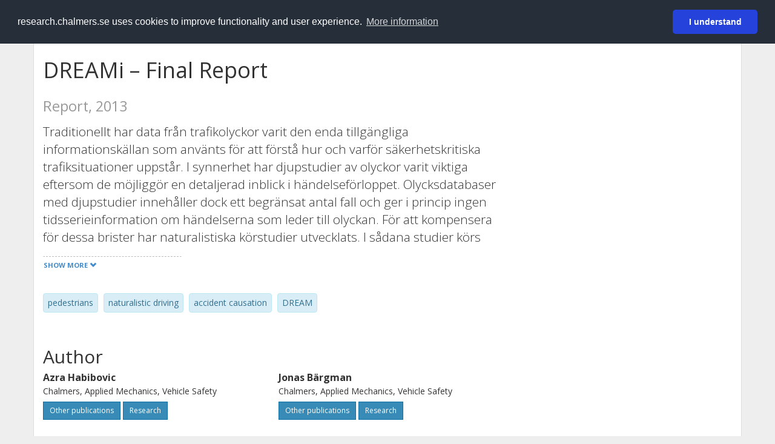

--- FILE ---
content_type: text/html; charset=utf-8
request_url: https://research.chalmers.se/en/publication/191199
body_size: 10238
content:
 
<!DOCTYPE html>
<html lang="en">
<head>
    <meta charset="utf-8">
    <meta http-equiv="X-UA-Compatible" content="IE=edge">

    <!-- Deleted records, should render a 404 (410) header -->

    <!-- Language -->
    <meta http-equiv="content-language" content="en" />

    <!-- Last modified -->
        <meta http-equiv="last-modified" content="Sat, 07 Oct 2017 00:15:58 GMT" />

    <!-- Canonical Link -->
    <link rel="canonical" href="https://research.chalmers.se/en/publication/191199">

            <link rel="alternate" href="https://research.chalmers.se/publication/191199" hreflang="sv" />

    <meta name="viewport" content="width=device-width, initial-scale=1">

    <title>DREAMi &#x2013; Final Report</title>

    <!-- Google verification -->
    <meta name="google-site-verification" content="KztW4uXtIl0lSe0I77op41ztNUwk4GVRHFTAMjHds3M" />

    <!-- Bing validation -->
    <meta name="msvalidate.01" content="D364378053D48F05E4CC95689E6B38DC" />

    <!-- Yandex validation -->
    <meta name="yandex-verification" content="e87f308bde00cf8a" />

        <!-- Highwire Press standard meta tags -->
        <meta name="citation_title" content="DREAMi &#x2013; Final Report" />
                <meta name="citation_author" content="Azra Habibovic" />
                <meta name="citation_author" content="Jonas B&#xE4;rgman" />
            <meta name="citation_abstract" content="Traditionellt har data fr&#xE5;n trafikolyckor varit den enda tillg&#xE4;ngliga informationsk&#xE4;llan som anv&#xE4;nts f&#xF6;r att f&#xF6;rst&#xE5; hur och varf&#xF6;r s&#xE4;kerhetskritiska trafiksituationer uppst&#xE5;r. I synnerhet har djupstudier av olyckor varit viktiga eftersom de m&#xF6;jligg&#xF6;r en detaljerad inblick i h&#xE4;ndelsef&#xF6;rloppet.  Olycksdatabaser med djupstudier inneh&#xE5;ller dock ett begr&#xE4;nsat antal fall och ger i princip ingen tidsserieinformation om h&#xE4;ndelserna som leder till olyckan. F&#xF6;r att kompensera f&#xF6;r dessa brister har naturalistiska k&#xF6;rstudier utvecklats. I s&#xE5;dana studier k&#xF6;rs fordon under verkliga trafikf&#xF6;rh&#xE5;llanden och &#xE4;r instrumenterade med kameror och andra sensorer f&#xF6;r att samla information om f&#xF6;rare, fordon och omgivningen. Med denna metod &#xE4;r det oftast m&#xF6;jligt att observera ett stort antal s&#xE4;kerhetskritiska situationer, s&#xE5; kallade incidenter. DREAMi har unders&#xF6;kt om data fr&#xE5;n naturalistiska k&#xF6;rstudier kan anv&#xE4;ndas f&#xF6;r att f&#xF6;rst&#xE5; orsaker som leder till incidenter. Data var insamlad i ett annat projekt i Japan och inkluderade bl.a. videoinspelningar av f&#xF6;raren och omgivningen. F&#xF6;r att identifiera och koda orsakerna anv&#xE4;nde projektet Driving Reliability and Error Analysis Method (DREAM). Eftersom DREAM utvecklats f&#xF6;r analys av olycksorsaker baserat p&#xE5; information fr&#xE5;n djupstudier var det n&#xF6;dv&#xE4;ndigt att g&#xF6;ra modifieringar i metoden f&#xF6;r att anpassa den till information tillg&#xE4;nglig i incidenter p&#xE5; video fr&#xE5;n naturalistiska k&#xF6;rstudier. DREAMi har d&#xE4;rmed skapat en metod som &#xE4;r unik och finns &#xE4;nnu inte inom trafiks&#xE4;kerhetsforskning. Den modifierade metoden har med stor framg&#xE5;ng applicerats p&#xE5; 90 fotg&#xE4;ngarincidenter insamlade i Japan F&#xF6;r att unders&#xF6;ka hur den modifierade metoden fungerar i praktiken, har projektet applicerat den p&#xE5; 90 fotg&#xE4;ngarincidenter insamlade i Japan. Detta projekt var ocks&#xE5; ett f&#xF6;rsta forskningssamarbete inom omr&#xE5;det trafiks&#xE4;kerhet mellan SAFER - Vehicle and Traffic Safety Center at Chalmers och Japan Automotive Research Institute (JARI). Samarbetet har st&#xE4;rkt trafiks&#xE4;kerhetsforskningen i b&#xE5;da l&#xE4;nderna, samt gjort SAFER mer attraktiv p&#xE5; den internationella arenan. I synnerhet har DREAMi anv&#xE4;nts f&#xF6;r att motivera SAFERs deltagande i internationella projekt som ANNEXT och US SHRP2." />
            <meta name="citation_keywords" content="pedestrians, naturalistic driving, accident causation, DREAM" />
        <meta name="citation_language" content="en" />
        <meta name="citation_publication_date" content="2013" />
        <meta name="citation_online_date" content="10/7/2017 12:15:58 AM" />
        <meta name="citation_abstract_html_url" content="https://research.chalmers.se/en/publication/191199" />
        <!-- Dublin Core -->
        <meta name="DC.title" content="DREAMi &#x2013; Final Report" />
                <meta name="DC.creator" content="Azra Habibovic" />
                <meta name="DC.creator" content="Jonas B&#xE4;rgman" />
        <meta name="DC.issued" content="2013" />
        <meta name="DC.language" content="en" />
        <meta name="DC.format" content="text" />

    <!-- JSON+LD (structured data, only for Chalmers theses for now)-->

    <!-- Twitter -->
    <meta name="twitter:card" content="summary" />
    <meta name="twitter:title" content="DREAMi &#x2013; Final Report" />
    <meta name="twitter:site" content="https://research.chalmers.se/en/publication/191199" />
    <meta name="twitter:description" content="Traditionellt har data fr&#xE5;n trafikolyckor varit den enda tillg&#xE4;ngliga informationsk&#xE4;llan som anv&#xE4;nts f&#xF6;r att f&#xF6;rst&#xE5; hur och varf&#xF6;r s&#xE4;kerhetskritiska trafiksituationer uppst&#xE5;r. I synnerhet har djupstudier av olyckor varit viktiga eftersom de m&#xF6;jligg&#xF6;r en detaljerad inblick i h&#xE4;ndelsef&#xF6;rloppet.  Olycksdatabaser med djupstudier inneh&#xE5;ller dock ett begr&#xE4;nsat antal fall och ger i princip ingen tidsserieinformation om h&#xE4;ndelserna som leder till olyckan. F&#xF6;r att kompensera f&#xF6;r dessa brister har naturalistiska k&#xF6;rstudier utvecklats. I s&#xE5;dana studier k&#xF6;rs fordon under verkliga trafikf&#xF6;rh&#xE5;llanden och &#xE4;r instrumenterade med kameror och andra sensorer f&#xF6;r att samla information om f&#xF6;rare, fordon och omgivningen. Med denna metod &#xE4;r det oftast m&#xF6;jligt att observera ett stort antal s&#xE4;kerhetskritiska situationer, s&#xE5; kallade incidenter. DREAMi har unders&#xF6;kt om data fr&#xE5;n naturalistiska k&#xF6;rstudier kan anv&#xE4;ndas f&#xF6;r att f&#xF6;rst&#xE5; orsaker som leder till incidenter. Data var insamlad i ett annat projekt i Japan och inkluderade bl.a. videoinspelningar av f&#xF6;raren och omgivningen. F&#xF6;r att identifiera och koda orsakerna anv&#xE4;nde projektet Driving Reliability and Error Analysis Method (DREAM). Eftersom DREAM utvecklats f&#xF6;r analys av olycksorsaker baserat p&#xE5; information fr&#xE5;n djupstudier var det n&#xF6;dv&#xE4;ndigt att g&#xF6;ra modifieringar i metoden f&#xF6;r att anpassa den till information tillg&#xE4;nglig i incidenter p&#xE5; video fr&#xE5;n naturalistiska k&#xF6;rstudier. DREAMi har d&#xE4;rmed skapat en metod som &#xE4;r unik och finns &#xE4;nnu inte inom trafiks&#xE4;kerhetsforskning. Den modifierade metoden har med stor framg&#xE5;ng applicerats p&#xE5; 90 fotg&#xE4;ngarincidenter insamlade i Japan F&#xF6;r att unders&#xF6;ka hur den modifierade metoden fungerar i praktiken, har projektet applicerat den p&#xE5; 90 fotg&#xE4;ngarincidenter insamlade i Japan. Detta projekt var ocks&#xE5; ett f&#xF6;rsta forskningssamarbete inom omr&#xE5;det trafiks&#xE4;kerhet mellan SAFER - Vehicle and Traffic Safety Center at Chalmers och Japan Automotive Research Institute (JARI). Samarbetet har st&#xE4;rkt trafiks&#xE4;kerhetsforskningen i b&#xE5;da l&#xE4;nderna, samt gjort SAFER mer attraktiv p&#xE5; den internationella arenan. I synnerhet har DREAMi anv&#xE4;nts f&#xF6;r att motivera SAFERs deltagande i internationella projekt som ANNEXT och US SHRP2." />
    <meta name="twitter:image" content="https://research.chalmers.se/Images/avancez_small.png" />

    <!-- OG (Facebook) -->
    <meta property="og:url" content="https://research.chalmers.se/en/publication/191199" />
    <meta property="og:type" content="article" />
    <meta property="og:site_name" content="research.chalmers.se" />
    <meta property="og:title" content="DREAMi &#x2013; Final Report" />
    <meta property="og:description" content="Traditionellt har data fr&#xE5;n trafikolyckor varit den enda tillg&#xE4;ngliga informationsk&#xE4;llan som anv&#xE4;nts f&#xF6;r att f&#xF6;rst&#xE5; hur och varf&#xF6;r s&#xE4;kerhetskritiska trafiksituationer uppst&#xE5;r. I synnerhet har djupstudier av olyckor varit viktiga eftersom de m&#xF6;jligg&#xF6;r en detaljerad inblick i h&#xE4;ndelsef&#xF6;rloppet.  Olycksdatabaser med djupstudier inneh&#xE5;ller dock ett begr&#xE4;nsat antal fall och ger i princip ingen tidsserieinformation om h&#xE4;ndelserna som leder till olyckan. F&#xF6;r att kompensera f&#xF6;r dessa brister har naturalistiska k&#xF6;rstudier utvecklats. I s&#xE5;dana studier k&#xF6;rs fordon under verkliga trafikf&#xF6;rh&#xE5;llanden och &#xE4;r instrumenterade med kameror och andra sensorer f&#xF6;r att samla information om f&#xF6;rare, fordon och omgivningen. Med denna metod &#xE4;r det oftast m&#xF6;jligt att observera ett stort antal s&#xE4;kerhetskritiska situationer, s&#xE5; kallade incidenter. DREAMi har unders&#xF6;kt om data fr&#xE5;n naturalistiska k&#xF6;rstudier kan anv&#xE4;ndas f&#xF6;r att f&#xF6;rst&#xE5; orsaker som leder till incidenter. Data var insamlad i ett annat projekt i Japan och inkluderade bl.a. videoinspelningar av f&#xF6;raren och omgivningen. F&#xF6;r att identifiera och koda orsakerna anv&#xE4;nde projektet Driving Reliability and Error Analysis Method (DREAM). Eftersom DREAM utvecklats f&#xF6;r analys av olycksorsaker baserat p&#xE5; information fr&#xE5;n djupstudier var det n&#xF6;dv&#xE4;ndigt att g&#xF6;ra modifieringar i metoden f&#xF6;r att anpassa den till information tillg&#xE4;nglig i incidenter p&#xE5; video fr&#xE5;n naturalistiska k&#xF6;rstudier. DREAMi har d&#xE4;rmed skapat en metod som &#xE4;r unik och finns &#xE4;nnu inte inom trafiks&#xE4;kerhetsforskning. Den modifierade metoden har med stor framg&#xE5;ng applicerats p&#xE5; 90 fotg&#xE4;ngarincidenter insamlade i Japan F&#xF6;r att unders&#xF6;ka hur den modifierade metoden fungerar i praktiken, har projektet applicerat den p&#xE5; 90 fotg&#xE4;ngarincidenter insamlade i Japan. Detta projekt var ocks&#xE5; ett f&#xF6;rsta forskningssamarbete inom omr&#xE5;det trafiks&#xE4;kerhet mellan SAFER - Vehicle and Traffic Safety Center at Chalmers och Japan Automotive Research Institute (JARI). Samarbetet har st&#xE4;rkt trafiks&#xE4;kerhetsforskningen i b&#xE5;da l&#xE4;nderna, samt gjort SAFER mer attraktiv p&#xE5; den internationella arenan. I synnerhet har DREAMi anv&#xE4;nts f&#xF6;r att motivera SAFERs deltagande i internationella projekt som ANNEXT och US SHRP2." />
    <meta property="og:image" content="https://research.chalmers.se/Images/avancez_small.png" />

    <!-- General content metatags -->
    <!-- Description -->
        <meta name="description" content="Traditionellt har data fr&#xE5;n trafikolyckor varit den enda tillg&#xE4;ngliga informationsk&#xE4;llan som anv&#xE4;nts f&#xF6;r att f&#xF6;rst&#xE5; hur och varf&#xF6;r s&#xE4;kerhetskritiska trafiksituationer uppst&#xE5;r. I synnerhet har djupstudier av olyckor varit viktiga eftersom de m&#xF6;jligg&#xF6;r en detaljerad inblick i h&#xE4;ndelsef&#xF6;rloppet.  Olycksdatabaser med djupstudier inneh&#xE5;ller dock ett begr&#xE4;nsat antal fall och ger i princip ingen tidsserieinformation om h&#xE4;ndelserna som leder till olyckan. F&#xF6;r att kompensera f&#xF6;r dessa brister har naturalistiska k&#xF6;rstudier utvecklats. I s&#xE5;dana studier k&#xF6;rs fordon under verkliga trafikf&#xF6;rh&#xE5;llanden och &#xE4;r instrumenterade med kameror och andra sensorer f&#xF6;r att samla information om f&#xF6;rare, fordon och omgivningen. Med denna metod &#xE4;r det oftast m&#xF6;jligt att observera ett stort antal s&#xE4;kerhetskritiska situationer, s&#xE5; kallade incidenter. DREAMi har unders&#xF6;kt om data fr&#xE5;n naturalistiska k&#xF6;rstudier kan anv&#xE4;ndas f&#xF6;r att f&#xF6;rst&#xE5; orsaker som leder till incidenter. Data var insamlad i ett annat projekt i Japan och inkluderade bl.a. videoinspelningar av f&#xF6;raren och omgivningen. F&#xF6;r att identifiera och koda orsakerna anv&#xE4;nde projektet Driving Reliability and Error Analysis Method (DREAM). Eftersom DREAM utvecklats f&#xF6;r analys av olycksorsaker baserat p&#xE5; information fr&#xE5;n djupstudier var det n&#xF6;dv&#xE4;ndigt att g&#xF6;ra modifieringar i metoden f&#xF6;r att anpassa den till information tillg&#xE4;nglig i incidenter p&#xE5; video fr&#xE5;n naturalistiska k&#xF6;rstudier. DREAMi har d&#xE4;rmed skapat en metod som &#xE4;r unik och finns &#xE4;nnu inte inom trafiks&#xE4;kerhetsforskning. Den modifierade metoden har med stor framg&#xE5;ng applicerats p&#xE5; 90 fotg&#xE4;ngarincidenter insamlade i Japan F&#xF6;r att unders&#xF6;ka hur den modifierade metoden fungerar i praktiken, har projektet applicerat den p&#xE5; 90 fotg&#xE4;ngarincidenter insamlade i Japan. Detta projekt var ocks&#xE5; ett f&#xF6;rsta forskningssamarbete inom omr&#xE5;det trafiks&#xE4;kerhet mellan SAFER - Vehicle and Traffic Safety Center at Chalmers och Japan Automotive Research Institute (JARI). Samarbetet har st&#xE4;rkt trafiks&#xE4;kerhetsforskningen i b&#xE5;da l&#xE4;nderna, samt gjort SAFER mer attraktiv p&#xE5; den internationella arenan. I synnerhet har DREAMi anv&#xE4;nts f&#xF6;r att motivera SAFERs deltagande i internationella projekt som ANNEXT och US SHRP2." />

    <!-- Keywords -->
    <meta name="keywords" content="pedestrians, naturalistic driving, accident causation, DREAM" />

    <!-- Favicon -->
    <link rel="icon" href="/Images/favicon.ico" type="image/vnd.microsoft.icon" />

    <!-- Bootstrap styles -->
    <link rel="stylesheet" href="//netdna.bootstrapcdn.com/bootstrap/3.1.1/css/bootstrap.min.css">
    <!--<link rel="stylesheet" href="//maxcdn.bootstrapcdn.com/bootstrap/4.0.0-alpha.6/css/bootstrap.min.css" integrity="sha384-rwoIResjU2yc3z8GV/NPeZWAv56rSmLldC3R/AZzGRnGxQQKnKkoFVhFQhNUwEyJ" crossorigin="anonymous"> b-9ft0zrx8l3-->
    <!-- Local fonts and styles -->
    <link href="//fonts.googleapis.com/css?family=Open+Sans:400,300,600,700|Merriweather:400,300,700" rel="stylesheet" type="text/css">
    <link rel="stylesheet" href="/css/styles.css?magic=17E27C39BF28604C28488ED9FF121347EB51E05333A6AE229D149DAB0D9BE016">

    <!-- jQuery (necessary for Bootstrap's JavaScript plugins) -->
    <!-- <script src="//ajax.googleapis.com/ajax/libs/jquery/1.11.0/jquery.min.js"></script> -->
    <script src="//code.jquery.com/jquery-1.11.0.min.js"></script>

    <!-- Bootstrap, latest compiled and minified JavaScript -->
    <script src="//netdna.bootstrapcdn.com/bootstrap/3.1.1/js/bootstrap.min.js"></script>

    <!-- TinyMCE WYSIWYG HTML editor -->
    <script type="text/javascript" src="/scripts/tinymce/tinymce.min.js"></script>

    <!-- Select2 -->
    <link href="//cdnjs.cloudflare.com/ajax/libs/select2/4.0.1/css/select2.min.css" rel="stylesheet" />
    <script src="//cdnjs.cloudflare.com/ajax/libs/select2/4.0.1/js/select2.min.js"></script>

    <!-- Morris: http://www.oesmith.co.uk/morris.js/ -->
    <!--<link rel="stylesheet" href="http://cdn.oesmith.co.uk/morris-0.4.3.min.css">
    <script src="//cdnjs.cloudflare.com/ajax/libs/raphael/2.1.0/raphael-min.js"></script>
    <script src="http://cdn.oesmith.co.uk/morris-0.4.3.min.js"></script> b-9ft0zrx8l3-->
    <!-- jQuery Tablesorter on CDN -->
    <script src="//cdnjs.cloudflare.com/ajax/libs/jquery.tablesorter/2.16.4/jquery.tablesorter.min.js"></script>

    <!-- Moment with langs, used by DateTimePicker? -->

    <!-- jQuery Searcher Plugin -->
    <!--<script src="/scripts/jquery.searcher.js"></script> b-9ft0zrx8l3-->
    <!-- readmore Plugin -->

    <!-- jQuery Validation -->
    <!-- <script src="//ajax.aspnetcdn.com/ajax/jquery.validate/1.13.1/jquery.validate.min.js"></script> -->
    <!-- <script src="//code.angularjs.org/1.2.5/angular.js" data-semver="1.2.5" data-require="angular.js@1.2.5"></script>
    <script src="/scripts/showErrors.min.js"></script> -->
    <!-- spin.js -->
    <!--<script src="/scripts/spin.min.js"></script> b-9ft0zrx8l3-->
    <!-- Bootstrap DateTimePicker -->
    <link rel="stylesheet" href="/css/bootstrap-datetimepicker.min.css">

    <!-- Windows Azure end user analytics -->
    <!--<script type="text/javascript">
        window.appInsights = { queue: [], applicationInsightsId: null, accountId: null, appUserId: null, configUrl: null, start: function (n) { function u(n) { t[n] = function () { var i = arguments; t.queue.push(function () { t[n].apply(t, i) }) } } function f(n, t) { if (n) { var u = r.createElement(i); u.type = "text/javascript"; u.src = n; u.async = !0; u.onload = t; u.onerror = t; r.getElementsByTagName(i)[0].parentNode.appendChild(u) } else t() } var r = document, t = this, i; t.applicationInsightsId = n; u("logEvent"); u("logPageView"); i = "script"; f(t.configUrl, function () { f("//az416426.vo.msecnd.net/scripts/a/ai.0.7.js") }); t.start = function () { } } };
        appInsights.start("e27f946e-5139-4197-923f-575eb7b7dea9");
        appInsights.logPageView();
    </script> b-9ft0zrx8l3-->
    <!-- Google Maps API v3 -->

    <!-- Local Javascript -->
    <script type="text/javascript" src="/FrontendDist/CResearch.Pages.Master.min.js?magic=17E27C39BF28604C28488ED9FF121347EB51E05333A6AE229D149DAB0D9BE016"></script>

    <!-- Cookie consent -->
    <link rel="stylesheet" type="text/css" href="/css/cookieconsent.min.css" />

    <!-- HTML5 Shim and Respond.js IE8 support of HTML5 elements and media queries -->
    <!-- WARNING: Respond.js doesn't work if you view the page via file:// -->
    <!--[if lt IE 9]>
        <script src="https://oss.maxcdn.com/libs/html5shiv/3.7.0/html5shiv.js"></script>
        <script src="https://oss.maxcdn.com/libs/respond.js/1.4.2/respond.min.js"></script>
    <![endif]-->
</head>
<body>
    <nav b-9ft0zrx8l3 class="navbar navbar-inverse navbar-top" role="navigation">
        <div b-9ft0zrx8l3 class="container">
            <a b-9ft0zrx8l3 class="skip-main" href="#maincontent">Skip to main content</a>
            <!-- container-fluid -->
            <div b-9ft0zrx8l3 class="navbar-header">
                    <a b-9ft0zrx8l3 class="navbar-brand pull-left" href="/en/"><span b-9ft0zrx8l3 class="brand-main">research</span>.chalmers.se</a>
            </div>
            <ul b-9ft0zrx8l3 class="nav navbar-nav navbar-right">
                <li b-9ft0zrx8l3>
                            <p class="navbar-text" style="margin-left: 15px;">
            <a class="navbar-link" href="/publication/191199" id="language" title="Visa denna sida p&#xE5; svenska", pageLinkText)">
                <span class="glyphicon glyphicon-globe"></span> P&#xE5; svenska <!--<img src="/images/language-icon-sv.png" alt="" />-->
            </a>
        </p>
</partial>
                </li>
                <li b-9ft0zrx8l3>
                    
	<p class="navbar-text navbar-right pull-right">
            <p class="navbar-text" style="margin-left: 15px;">
                <a id="navbarLink" class="navbar-link" href="/Account/Login?returnUrl=/en/publication/191199">
                    <span class="glyphicon glyphicon-log-in"></span> Login
                </a>
            </p>
</p>
</partial>
                </li>
            </ul>
        </div>
    </nav>

    <div b-9ft0zrx8l3 class="container container-content" id="maincontent" tabindex="-1" aria-label="Main">
        

    <link rel="stylesheet" href="/css/PublicationPage.css?magic=17E27C39BF28604C28488ED9FF121347EB51E05333A6AE229D149DAB0D9BE016">
    <script type="text/javascript" src="/scripts/knockout-3.4.0.js"></script>
    <script type="text/javascript" src="/scripts/lodash.min.js"></script>
    <script type="text/javascript" src="/scripts/moment-timezone-with-data.min.js"></script>
    <script type="text/javascript" src="/FrontendDist/CResearch.min.js"></script>
    <script type="text/javascript" src="/FrontendDist/CResearch.Pages.PublicationPage.js"></script>
    <script type="text/javascript">
        ChalmersResearch.Pages.PublicationPage.ViewModel.applyBindings('en', { DispDate: null, DispDateEnd: null }, new Date(1769610089262));
    </script>
    <!-- Page metadata -->
    <!-- Last modified -->
    <!-- canonical link -->
    <!-- Publication Details -->
    <div id="divPublicationPage" style="margin-top: 20px;">


        <div class="row" itemscope="metadata">
            <div class="col-md-8">

            <h1 id="publication-title" itemprop="name">
                DREAMi – Final Report
                <div class="small" style="margin-top: 24px; margin-bottom: 16px;">
                        <span>Report, 2013</span>
                </div>
            </h1>

                    <div id="publication-abstract" class="lead" itemprop="description" data-bind="readmore: getReadmoreParams()">
                        Traditionellt har data från trafikolyckor varit den enda tillgängliga informationskällan som använts för att förstå hur och varför säkerhetskritiska trafiksituationer uppstår. I synnerhet har djupstudier av olyckor varit viktiga eftersom de möjliggör en detaljerad inblick i händelseförloppet.  Olycksdatabaser med djupstudier innehåller dock ett begränsat antal fall och ger i princip ingen tidsserieinformation om händelserna som leder till olyckan.
För att kompensera för dessa brister har naturalistiska körstudier utvecklats. I sådana studier körs fordon under verkliga trafikförhållanden och är instrumenterade med kameror och andra sensorer för att samla information om förare, fordon och omgivningen. Med denna metod är det oftast möjligt att observera ett stort antal säkerhetskritiska situationer, så kallade incidenter.
DREAMi har undersökt om data från naturalistiska körstudier kan användas för att förstå orsaker som leder till incidenter. Data var insamlad i ett annat projekt i Japan och inkluderade bl.a. videoinspelningar av föraren och omgivningen. För att identifiera och koda orsakerna använde projektet Driving Reliability and Error Analysis Method (DREAM). Eftersom DREAM utvecklats för analys av olycksorsaker baserat på information från djupstudier var det nödvändigt att göra modifieringar i metoden för att anpassa den till information tillgänglig i incidenter på video från naturalistiska körstudier. DREAMi har därmed skapat en metod som är unik och finns ännu inte inom trafiksäkerhetsforskning. Den modifierade metoden har med stor framgång applicerats på 90 fotgängarincidenter insamlade i Japan För att undersöka hur den modifierade metoden fungerar i praktiken, har projektet applicerat den på 90 fotgängarincidenter insamlade i Japan.
Detta projekt var också ett första forskningssamarbete inom området trafiksäkerhet mellan SAFER - Vehicle and Traffic Safety Center at Chalmers och Japan Automotive Research Institute (JARI). Samarbetet har stärkt trafiksäkerhetsforskningen i båda länderna, samt gjort SAFER mer attraktiv på den internationella arenan. I synnerhet har DREAMi använts för att motivera SAFERs deltagande i internationella projekt som ANNEXT och US SHRP2.
                    </div>

                    <div class="keywords">
                            <p class="alert alert-info">
                                pedestrians
                            </p>
                            <p class="alert alert-info">
                                naturalistic driving
                            </p>
                            <p class="alert alert-info">
                                accident causation
                            </p>
                            <p class="alert alert-info">
                                DREAM
                            </p>
                    </div>

            </div>
            <div class="col-md-4">

            </div>
        </div>

        <div class="row">
            <div class="col-md-12">
                    <div class="row">
                        <div class="col-md-12 col-md-12" data-bind="">
                            <!--<h2 data-bind="text: translations.authorHeading"></h2>-->
                                    <h2>
Author                                    </h2>
                                <div class="row">
                                        <div class="col-md-4" style="margin-bottom: 24px;">
                                            <div style="margin-bottom: 28px;">
                                                <h3 class="personName list-group-item-heading">Azra Habibovic</h3>
                                                        <p class="organizationName list-group-item-text">
Chalmers, Applied Mechanics, Vehicle Safety                                                        </p>

                                                <div class="button-bar">
                                                            <a class="btn btn-sm btn-primary" title="All publications where Azra Habibovic participates" href="/en/organization/?f_person=8ef787f4-df28-43b3-81dd-f014131a744e|Azra+Habibovic&tab=publications">Other publications</a>
                                                            <a class="btn btn-sm btn-primary" title="Research Profile for Azra Habibovic" href="/en/person/azra">Research</a>
                                                </div>
                                            </div>
                                        </div>
                                        <div class="col-md-4" style="margin-bottom: 24px;">
                                            <div style="margin-bottom: 28px;">
                                                <h3 class="personName list-group-item-heading">Jonas B&#xE4;rgman</h3>
                                                        <p class="organizationName list-group-item-text">
Chalmers, Applied Mechanics, Vehicle Safety                                                        </p>

                                                <div class="button-bar">
                                                            <a class="btn btn-sm btn-primary" title="All publications where Jonas B&#xE4;rgman participates" href="/en/organization/?f_person=ac9c72c5-9db6-4433-99fb-1a21f7054d36|Jonas+B&#xE4;rgman&tab=publications">Other publications</a>
                                                            <a class="btn btn-sm btn-primary" title="Research Profile for Jonas B&#xE4;rgman" href="/en/person/bargman">Research</a>
                                                </div>
                                            </div>
                                        </div>
                                </div>
                        </div>
                    </div>






                    <div class="row">
                        <div class="col-md-12">
                            <h2 style="margin-top: 40px;" data-bind="text: translations.categoriesHeading"></h2>
                        </div>
                    </div>
                    <div class="row categories">
                                <div class="col-md-4 clearfix" style="margin-bottom: 28px;">
                                        <h3 class="categoryName list-group-item-heading">Driving Forces</h3>
                                        <p class="list-group-item-text alert alert-info">Sustainable development</p>
                                </div>
                                <div class="col-md-4 clearfix" style="margin-bottom: 28px;">
                                        <h3 class="categoryName list-group-item-heading">Areas of Advance</h3>
                                        <p class="list-group-item-text alert alert-info">Transport</p>
                                </div>
                                <div class="col-md-4 clearfix" style="margin-bottom: 28px;">
                                        <h3 class="categoryName list-group-item-heading">Subject Categories (SSIF 2011)</h3>
                                        <p class="list-group-item-text alert alert-info">Psychology (excluding Applied Psychology)</p>
                                        <p class="list-group-item-text alert alert-info">Vehicle Engineering</p>
                                </div>
                                    <div class="clearfix"></div>
                    </div>




                <div class="row">
                    <div class="col-md-12">
                            <h2>More information</h2>

                    </div>
                </div>

                <div class="row">
                            <div class="col-md-4" style="margin-bottom: 28px;">
                                    <h3 class="organizationName list-group-item-heading">Created</h3>
                                10/7/2017 
                            </div>
                </div>
            </div>


        </div>

    </div>

    </div>

    
<div class="footer-bottom">
    <div class="container container-footer">
        <div class="row">
            <div class="col-md-4">
                    <p class="footer-headings">Feedback and support</p>
                    <div class="row">
                        <form id="FeedbackForm" role="form" action="" method="post" aria-label="Feedback form">
                            <div class="col-lg-12">
                                <p>
                                    If you have questions, need help, find a bug or just want to give us feedback you may use this form, or contact us per e-mail research.lib@chalmers.se.
                                </p>
                                <div id="FeedbackFormResponsePositive" style="display:none;">
                                    <div class="alert alert-success" role="alert">
                                        <strong>Your feedback has been sent!</strong>
                                        We will get back to you as soon as possible. Thank you.
                                    </div>
                                    <p>
                                        <a onclick="ShowFeedbackForm()" class="btn btn-info">Send more feedback</a>
                                    </p>
                                </div>
                                <div id="FeedbackFormResponseNegative" style="display:none;">
                                    <div class="alert alert-danger" role="alert">
                                        <strong>Something went wrong!</strong>
                                        We're not sure why. This could be temporary. Please try again in a few minutes.
                                    </div>
                                </div>
                                <div id="FeedbackFormInputs">
                                    <div class="form-group">
                                        <label for="FeedbackInputMessage">Message</label>
                                        <textarea name="FeedbackInputMessage" id="FeedbackInputMessage" class="form-control" rows="8" aria-label="Enter your message here" required></textarea>
                                    </div>
                                    <div class="form-group">
                                        <label for="FeedbackInputEmail">Your email address</label>
                                        <input type="email" class="form-control" id="FeedbackInputEmail" name="FeedbackInputEmail" value="" placeholder="" aria-label="Enter your e-mail address here" title="E-mail" required>
                                    </div>
                                    <input type="submit" name="submit" id="submit" aria-label="Submit" value="Send feedback" class="btn btn-info">
                                </div>
                            </div>
                        <input name="__RequestVerificationToken" type="hidden" value="CfDJ8KfpKR_RLv5JrQmJcIxFwwZMePhGP4vTMR94MCbfCtthtR1LlzTzL4s5Kh6xcfOngg3vuEmELvHxPS--6kWCvXhoIl36rr-CFQHO3_2UTxgPqnJia1qUXKGhqRVqIij47JGGvgxkWqLd1WmhwCPDxGc" /></form>
                    </div>
            </div>
            <div class="col-md-4">
                    <p class="footer-headings">
                        About
                    </p>
                    <p>
                        Research.chalmers.se contains research information from Chalmers University of Technology, Sweden. It includes information on projects, publications, research funders and collaborations.
                    </p>
                    <p><a href="/en/about/">More about coverage period and what is publicly available</a></p>
                    <p><a href="/en/privacy/">Privacy and cookies</a></p>
                    <p><a href="/en/accessibility/">Accessibility</a></p>
                    <div class="simple-info-box__container">
                        <a href="#" tabindex="-1"
                           onclick="event.preventDefault(); event.currentTarget.parentElement.querySelector('div').classList.toggle('simple-info-box__text--visible')"
                           onblur="event.preventDefault(); event.currentTarget.parentElement.querySelector('div').classList.remove('simple-info-box__text--visible')"><span aria-hidden="true">Bibliography processing</span></a>
                        <div class="simple-info-box__text" onmousedown="event.preventDefault()" onkeydown="event.preventDefault()" role="button">
                            <p>
                                <a href="https://citationstyles.org/" target="_blank">Citation Style Language</a><br />
                                <a href="https://github.com/Juris-M/citeproc-js" target="_blank">citeproc-js (Frank Bennett)</a>
                            </p>
                        </div>
                    </div>
            </div>
            <div class="col-md-4 col-image-mark">
                    <p class="footer-headings">Links</p>
                    <div>
                        <a href="https://www.lib.chalmers.se/en/">Chalmers Library</a>
                    </div>
                    <div>
                        <a href="https://www.chalmers.se/en/research/">Chalmers Research</a>
                    </div>
                    <div>
                        <a href="https://odr.chalmers.se">Chalmers Student Theses</a>
                    </div>
                    <p class="footer-headings">Chalmers University of Technology</p>
                    <p>
                        SE-412 96 GOTHENBURG, SWEDEN<br />
                        PHONE: +46 (0)31-772 10 00<br />
                        <a href="https://www.chalmers.se/en">WWW.CHALMERS.SE</a>
                    </p>

                <div class="image-mark"></div>
            </div>
        </div>
    </div>

        <!-- Matomo -->
        <script>
            var _paq = window._paq = window._paq || [];
            /* tracker methods like "setCustomDimension" should be called before "trackPageView" */
            _paq.push(['trackPageView']);
            _paq.push(['enableLinkTracking']);
            (function () {
                var u = "//matomo.lib.chalmers.se/";
                _paq.push(['setTrackerUrl', u + 'matomo.php']);
                _paq.push(['setSiteId', '5']);
                var d = document, g = d.createElement('script'), s = d.getElementsByTagName('script')[0];
                g.async = true; g.src = u + 'matomo.js'; s.parentNode.insertBefore(g, s);
            })();
        </script>
        <noscript><p><img src="//matomo.lib.chalmers.se/matomo.php?idsite=5" style="border:0;" alt="Matomo image used for tracking purposes" /></p></noscript>
        <!-- End Matomo Code -->
</div>
</partial>

        <!-- Cookie consent -->
        <script src="/scripts/cookieconsent.min.js" data-cfasync="false"></script>
        <script>
            window.cookieconsent.initialise({
                "palette": {
                    "popup": {
                        "background": "#252e39",
                        "text": "#ffffff"
                    },
                    "button": {
                        "background": "#2543da",
                        "text": "#ffffff"
                    }
                },
                "theme": "classic",
                "position": "top",
                "content": {
                    "message": "research.chalmers.se uses cookies to improve functionality and user experience.",
                    "allow": "I understand",
                    "dismiss": "I understand",
                    "deny": "Neka",
                    "link": "More information",
                    "href": "https://research.chalmers.se/en/privacy/"
                }
            });
        </script>

</body>
</html>